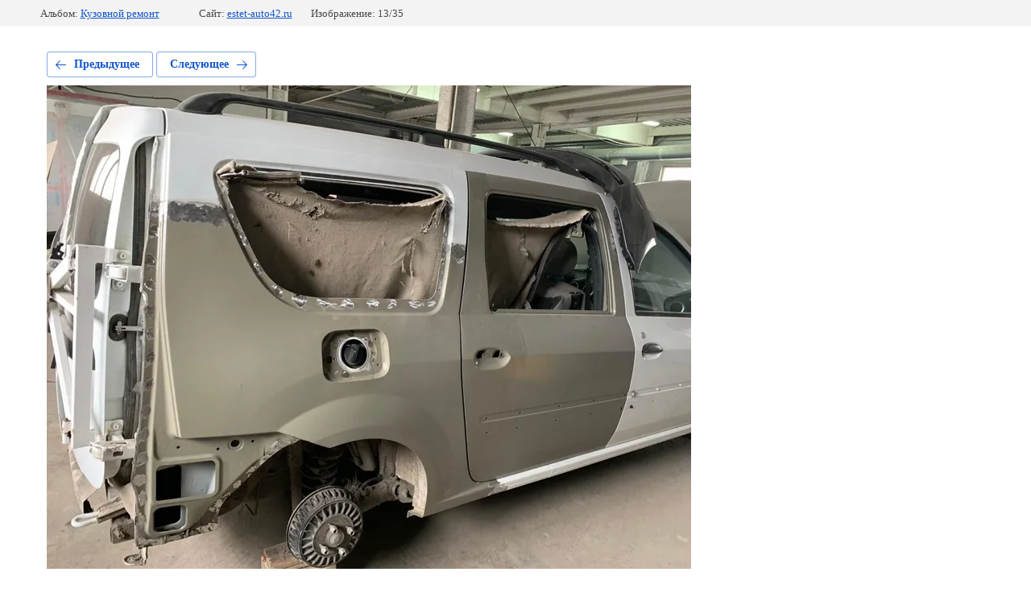

--- FILE ---
content_type: text/css
request_url: http://estet-auto42.ru/t/images/__csspatch/2/patch.css
body_size: 1582
content:



/* styles from title.patch.css */
 .title-page .widget-2 { background:url("../../images/wm_slider_spacer.gif") left 50% top 50% / cover no-repeat, linear-gradient(46deg, rgba(255, 159, 73, 0.85) 11.1%, rgba(19, 32, 214, 0.85) 100%); }

 .title-page .slider-3 .slider-pager > a:active,.title-page .slider-3 .slider-pager > a.active { background:#636bff; }

 .title-page .address-6 .title { color:#636bff; }

 .title-page .phones-8 .title { color:#636bff; }

 .title-page .widget-8 { background:#636bff; }

 .title-page .popover-wrap-9 .popover-body .s3_button_large { background:#636bff; }

 .title-page .popover-wrap-9 .popover-body .s3_button_large:hover,.title-page .popover-wrap-9 .popover-body .s3_button_large.hover,.title-page .popover-wrap-9 .popover-body .s3_button_large.active { -webkit-box-shadow:inset 0px 0px 0px 2px #636bff, 0px 4px 15px 0px rgba(99, 107, 255, 0.6); -moz-box-shadow:inset 0px 0px 0px 2px #636bff, 0px 4px 15px 0px rgba(99, 107, 255, 0.6); box-shadow:inset 0px 0px 0px 2px #636bff, 0px 4px 15px 0px rgba(99, 107, 255, 0.6); color:#636bff; background:#fff; }

 .title-page .popover-wrap-9 .popover-body .s3_button_large:active,.title-page .popover-wrap-9 .popover-body .s3_button_large.active { -webkit-box-shadow:inset 0px 0px 0px 2px #636bff, 0 0 0 transparent; -moz-box-shadow:inset 0px 0px 0px 2px #636bff, 0 0 0 transparent; box-shadow:inset 0px 0px 0px 2px #636bff, 0 0 0 transparent; }

 .title-page .menu-16 .menu-scroll > ul ul > li > a:hover,.title-page .menu-16 .menu-scroll > ul ul > li > a.hover,.title-page .menu-16 .menu-scroll > ul ul > li > a.active { background:#636bff; }

 .title-page .menu-16 .menu-scroll > ul > li.menu-item > a:hover,.title-page .menu-16 .menu-scroll > ul > li.menu-item > a.hover,.title-page .menu-16 .menu-scroll > ul > li.menu-item > a.active { background:#636bff; }

 .title-page .horizontal_block-19 .more > a:hover,.title-page .horizontal_block-19 .more > a.hover,.title-page .horizontal_block-19 .more > a.active { color:#636bff; }

 .title-page .blocklist-24 .title { -webkit-box-shadow:inset 2px 0px 0px 0px #636bff; -moz-box-shadow:inset 2px 0px 0px 0px #636bff; box-shadow:inset 2px 0px 0px 0px #636bff; }

 .title-page .blocklist-24 .more > a { border:1px solid rgba(99, 107, 255, 0.3); }

 .title-page .blocklist-24 .more > a:hover,.title-page .blocklist-24 .more > a.hover,.title-page .blocklist-24 .more > a.active { border:1px solid rgba(0, 0, 0, 0.05); background:url("../../images/arrow_white.png?1493904102056") right 10px top 50% / auto auto no-repeat #636bff; -webkit-box-shadow:0px 4px 15px 0px rgba(99, 107, 255, 0.6); -moz-box-shadow:0px 4px 15px 0px rgba(99, 107, 255, 0.6); box-shadow:0px 4px 15px 0px rgba(99, 107, 255, 0.6); }

 .title-page .blocklist-24 .more > a:active,.title-page .blocklist-24 .more > a.active { -webkit-box-shadow:0 0 0 transparent; -moz-box-shadow:0 0 0 transparent; box-shadow:0 0 0 transparent; }

 .title-page .blocklist-24 .all:hover,.title-page .blocklist-24 .all.hover,.title-page .blocklist-24 .all.active { color:#636bff; }

 .title-page .horizontal_block-33 .more > a { background:#636bff; }

 .title-page .horizontal_block-33 .more > a:hover,.title-page .horizontal_block-33 .more > a.hover,.title-page .horizontal_block-33 .more > a.active { -webkit-box-shadow:inset 0px 0px 0px 2px #636bff, 0px 4px 15px 0px rgba(99, 107, 255, 0.6); -moz-box-shadow:inset 0px 0px 0px 2px #636bff, 0px 4px 15px 0px rgba(99, 107, 255, 0.6); box-shadow:inset 0px 0px 0px 2px #636bff, 0px 4px 15px 0px rgba(99, 107, 255, 0.6); color:#636bff; background:#fff; }

 .title-page .horizontal_block-33 .more > a:active,.title-page .horizontal_block-33 .more > a.active { -webkit-box-shadow:inset 0px 0px 0px 2px #636bff, 0 0 0 transparent; -moz-box-shadow:inset 0px 0px 0px 2px #636bff, 0 0 0 transparent; box-shadow:inset 0px 0px 0px 2px #636bff, 0 0 0 transparent; }

 .title-page .imagelist-40 .item:hover,.title-page .imagelist-40 .item.hover,.title-page .imagelist-40 .item.active { -webkit-box-shadow:inset 0px 0px 0px 1px #636bff; -moz-box-shadow:inset 0px 0px 0px 1px #636bff; box-shadow:inset 0px 0px 0px 1px #636bff; }

 .title-page .widget-26 { -webkit-box-shadow:inset 0px 0px 0px 1px #636bff; -moz-box-shadow:inset 0px 0px 0px 1px #636bff; box-shadow:inset 0px 0px 0px 1px #636bff; }

 .title-page .form-42 .form-submit button { background:#636bff; }

 .title-page .form-42 .form-submit button:hover,.title-page .form-42 .form-submit button.hover,.title-page .form-42 .form-submit button.active { -webkit-box-shadow:inset 0px 0px 0px 2px #636bff, 0px 4px 15px 0px rgba(99, 107, 255, 0.6); -moz-box-shadow:inset 0px 0px 0px 2px #636bff, 0px 4px 15px 0px rgba(99, 107, 255, 0.6); box-shadow:inset 0px 0px 0px 2px #636bff, 0px 4px 15px 0px rgba(99, 107, 255, 0.6); color:#636bff; background:#fff; }

 .title-page .form-42 .form-submit button:active,.title-page .form-42 .form-submit button.active { -webkit-box-shadow:inset 0px 0px 0px 2px #636bff, 0 0 0 transparent; -moz-box-shadow:inset 0px 0px 0px 2px #636bff, 0 0 0 transparent; box-shadow:inset 0px 0px 0px 2px #636bff, 0 0 0 transparent; }

 .title-page .reviews-46 .all:hover,.title-page .reviews-46 .all.hover,.title-page .reviews-46 .all.active { color:#636bff; }

 .title-page .reviews-46 .name { color:#636bff; }

 .title-page .reviews-46 .bx-pager a:active,.title-page .reviews-46 .bx-pager a.active { background:#636bff; }

 .title-page .mosaic-gallery-58 .mg-all:hover,.title-page .mosaic-gallery-58 .mg-all.hover,.title-page .mosaic-gallery-58 .mg-all.active { color:#636bff; }

 .title-page .block-28 { background:#636bff; }

 .title-page .block-29 { background:#636bff; }

 .title-page .block-30 { background:#636bff; }

 .title-page .block-31 { background:#636bff; }

 .title-page .block-32 { background:#636bff; }

 .title-page .block-33 { background:#636bff; }

 .title-page .block-34 { background:#636bff; }

 .title-page .block-35 { background:#636bff; }

 .title-page .block-36 { background:#636bff; }

 .title-page .block-37 { background:#636bff; }

 .title-page .block-38 { background:#636bff; }

 .title-page .block-39 { background:#636bff; }

 .title-page .widget-24 { background:linear-gradient(46deg, #1320d6 0%, #ff9f49 88.9%); }

 .title-page .timer-38 .nt-board { color:#fff; }

 .title-page .block-16 { background:url("../../images/skew.png?1493962924083") left 50% bottom 0px / auto auto no-repeat, url("../../images/skew_up.png?1493962924037") left 50% top 0px / auto auto no-repeat #faf9f5; }

 .title-page .block-22 { background:url("../../images/skew_up.png?1493962924037") left 50% top 0px / auto auto no-repeat, linear-gradient(46deg, #ff9f49 11.1%, #1320d6 100%); }

 .title-page .block-11 { background:url("../../images/skew.png?1493957233599") left 50% bottom 0px / auto auto no-repeat, url("../../images/skew_up.png?1493957233584") left 50% top 0px / auto auto no-repeat #f2f3fb; }

 .title-page .block-23 { background:#2b2b2b; }

 @media all and (max-width:960px) { .title-page .widget-24 { background:linear-gradient(46deg, #ff9f49 11.1%, #1320d6 100%); }

 .title-page .wrapper { background:none; }

 }

 .title-page .side-panel .menu-16 .menu-scroll > ul ul > li > a:hover,.title-page .side-panel .menu-16 .menu-scroll > ul ul > li > a.hover,.title-page .side-panel .menu-16 .menu-scroll > ul ul > li > a.active { background:#636bff; }

 .title-page .side-panel .menu-16 .menu-scroll > ul > li.menu-item > a:hover,.title-page .side-panel .menu-16 .menu-scroll > ul > li.menu-item > a.hover,.title-page .side-panel .menu-16 .menu-scroll > ul > li.menu-item > a.active { background:#636bff; }




/* styles from patch.css */

.address-6 .title { color: #636bff;}
.phones-8 .title { color: #636bff;}
.widget-8 { background: #636bff;}
.menu-16 .menu-scroll > ul ul > li > a:hover, 
.menu-16 .menu-scroll > ul ul > li > a.hover, 
.menu-16 .menu-scroll > ul ul > li > a.active { background: #636bff;}
.menu-16 .menu-scroll > ul > li.menu-item > a:hover, 
.menu-16 .menu-scroll > ul > li.menu-item > a.hover, 
.menu-16 .menu-scroll > ul > li.menu-item > a.active { background: #636bff;}
.path a { color: #636bff;}
.content-89 a { color: #636bff;}
.widget-50 { -webkit-box-shadow: inset 0px 0px 0px  1px #636bff; -moz-box-shadow: inset 0px 0px 0px  1px #636bff; box-shadow: inset 0px 0px 0px  1px #636bff;}
.form-91 .form-submit button { background: #636bff;}
.form-91 .form-submit button:hover, 
.form-91 .form-submit button.hover, 
.form-91 .form-submit button.active { -webkit-box-shadow: inset 0px 0px 0px  2px #636bff, 0px 4px 15px  0px rgba(99, 107, 255, 0.6); -moz-box-shadow: inset 0px 0px 0px  2px #636bff, 0px 4px 15px  0px rgba(99, 107, 255, 0.6); box-shadow: inset 0px 0px 0px  2px #636bff, 0px 4px 15px  0px rgba(99, 107, 255, 0.6); color: #636bff; background: #ffffff;}
.form-91 .form-submit button:active, 
.form-91 .form-submit button.active { -webkit-box-shadow: inset 0px 0px 0px  2px #636bff, 0 0 0 transparent; -moz-box-shadow: inset 0px 0px 0px  2px #636bff, 0 0 0 transparent; box-shadow: inset 0px 0px 0px  2px #636bff, 0 0 0 transparent;}
.block-43 { background: #636bff;}
.block-44 { background: #636bff;}
.block-40 { background: linear-gradient(46deg,rgba(255, 159, 73, 0.85) 11.1%,rgba(19, 32, 214, 0.85) 100%);}
.block-23 { background: #2b2b2b;}
.side-panel .menu-16 .menu-scroll > ul ul > li > a:hover, 
.side-panel .menu-16 .menu-scroll > ul ul > li > a.hover, 
.side-panel .menu-16 .menu-scroll > ul ul > li > a.active { background: #636bff;}
.side-panel .menu-16 .menu-scroll > ul > li.menu-item > a:hover, 
.side-panel .menu-16 .menu-scroll > ul > li.menu-item > a.hover, 
.side-panel .menu-16 .menu-scroll > ul > li.menu-item > a.active { background: #636bff;}

--- FILE ---
content_type: text/javascript
request_url: http://counter.megagroup.ru/9bdb61256da39751150bf33aa435f07f.js?r=&s=1280*720*24&u=http%3A%2F%2Festet-auto42.ru%2Ffotogalereya%2Fphoto%2Fkuzovnoi-remont-9&t=kuzovnoi_remont_9.jpg&fv=0,0&en=1&rld=0&fr=0&callback=_sntnl1769027551633&1769027551633
body_size: 196
content:
//:1
_sntnl1769027551633({date:"Wed, 21 Jan 2026 20:32:31 GMT", res:"1"})